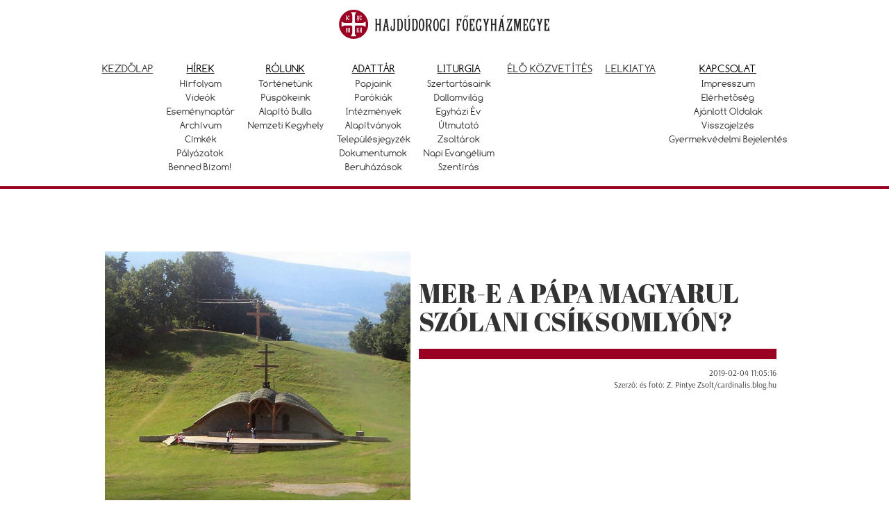

--- FILE ---
content_type: text/html; charset=UTF-8
request_url: https://hd.gorogkatolikus.hu/am/Mer-e-a-papa-magyarul-szolani-Csiksomlyon-2019-februar-04
body_size: 38306
content:
<!DOCTYPE html>
<html>
<head>
<base href="https://hd.gorogkatolikus.hu/">
<meta http-equiv="content-type" content="text/html; charset=utf-8">
<meta name="viewport" content="width=device-width, initial-scale=1.0">
<meta name="Author" content="Hajdúdorogi Főegyházmegye">
<meta http-equiv="X-UA-Compatible" content="IE=edge">
<meta name="Description" content="Hetyke, kurucos cím lett. Majd meggyónom, gondolom magamban és keresztet vetek, ahogy a görögkatolikushoz illik. Egyáltalán nem mellékes most a görögkatolikusságom. Nem mellékes, mert őseim bizony már méltóztattak végig fáradni azon a Via Dolorosán, amit most majd az erdélyi, magyar anyanyelvű római- és görög katolikusoknak szabtak ki penitenciaként. - Z. Pintye Zsolt írását adjuk közre.">
<meta name="keywords" lang="hu" content="görögkatolikus, görög katolikus, gorogkatolikus, gorog katolikus, görög, bizánci, Bizánc, bazilita, Bazil, katolikus, keleti rítusú, Hajdúdorog, Kocsis Fülöp, vallás, hit, keresztény">
<meta name="keywords" lang="en" content="greek catholic, eastern catholic, byzantic">
<meta property="og:image" content="https://hd.gorogkatolikus.hu/hirek_images/hirek_t_fohir_2484.png" />
<title>Mer-e a pápa magyarul szólani Csíksomlyón? | Hajdúdorogi Főegyházmegye</title>

<script type="text/javascript" src="funkc.js"></script>
<!-- <script type="text/javascript" src="jquery.min.js"></script> -->
<script type="text/javascript" src="js/jquery-3.5.1.min.js"></script>
<script type="text/javascript" src="jquery.svgInject.js"></script>
<!-- <link rel="stylesheet" type="text/css" href="js/jquery.fancybox.css?v=2.1.5" type="text/css" media="screen" /> -->
<link rel="shortcut icon" href="images/logo.ico">
<!-- <script type="text/javascript" src="js/jquery.fancybox.pack.js?v=2.1.5"></script> -->

<link rel="stylesheet" href="js/fancybox/jquery.fancybox.min.css" />
<script src="js/fancybox/jquery.fancybox.min.js"></script>


<!-- Global site tag (gtag.js) - Google Analytics -->
<script async src="https://www.googletagmanager.com/gtag/js?id=UA-113078176-1"></script>
<script>
	window.dataLayer = window.dataLayer || [];
	function gtag(){dataLayer.push(arguments);}
	gtag('js', new Date());

	gtag('config', 'UA-113078176-1');
</script>

<script type="text/javascript">

    jQuery(document).ready(function() {
            // jQuery('img.svg').each(function(){
            //     var $img = jQuery(this);
            //     var imgID = $img.attr('id');
            //     var imgClass = $img.attr('class');
            //     var imgURL = $img.attr('src');
			//
            //     jQuery.get(imgURL, function(data) {
            //         var $svg = jQuery(data).find('svg');
            //         if(typeof imgID !== 'undefined') {
            //             $svg = $svg.attr('id', imgID);
            //         }
            //         if(typeof imgClass !== 'undefined') {
            //             $svg = $svg.attr('class', imgClass+' replaced-svg');
            //         }
            //         $svg = $svg.removeAttr('xmlns:a');
            //         $img.replaceWith($svg);
            //     });
            // });  // ujscript2.js-ben

            // IDEIGLENESEN, amig az aloldalak nincsenek megtisztitva
			// $('#tartalom *').attr('style','');
            //
    });


	window.fbAsyncInit = function() {
		FB.init({
  		appId      : '530794697128814',
  		xfbml      : true,
  		version    : 'v2.6'
		});
	};

	(function(d, s, id){
	 	var js, fjs = d.getElementsByTagName(s)[0];
	 	if (d.getElementById(id)) {return;}
	 	js = d.createElement(s); js.id = id;
	 	js.src = "//connect.facebook.net/en_US/sdk.js";
	 	fjs.parentNode.insertBefore(js, fjs);
	}(document, 'script', 'facebook-jssdk'));
</script>

<link rel="stylesheet" type="text/css" href="js/bootstrap/css/bootstrap.css">
<link rel="stylesheet" type="text/css" href="am-xelemek.css"><link rel="stylesheet" type="text/css" href="am-xaloldal.css"><!-- <link rel="stylesheet" type="text/css" href="xelemek.css"> -->
<!-- <link rel="stylesheet" type="text/css" href="xaloldal1.3.css"> -->


<script type="text/javascript" src="ujscript2.js"></script>

</head>



<body id="sub" class="hatter_hirek">

	<div id="header">
		<div id="logo">
		<a href="https://hd.gorogkatolikus.hu/" id="logolink">
			<img src="logo.svg" onerror="this.onerror=null; this.src='logo.png'" id="logokep">
			<img src="logo_soros.svg" onerror="this.onerror=null; this.src='logo_soros.png'" id="logokeps">
		</a>
	</div>
	<div class="botleft">
		<a href="https://www.facebook.com/hajdudorogi.foegyhazmegye/" target="_blank" class="urlnoline" title="A Főegyházmegye a Facebookon"><img id="faceicon" class="svg gomb" src="images/ikon_fb.svg" onerror="this.onerror=null; this.src='images/ikon_fb.png'" alt="Főegyházmegye a Facebookon"></a>
		<a href="am/media-elo-kozvetites" class="urlnoline" title="Élő közvetítés"><img id="livecam" class="svg gomb" src="images/ikon_elo.svg" onerror="this.onerror=null; this.src='images/ikon_elo.png'" alt="Élő közvetítés"></a>
		<a href="http://szentiras.hu/SZIT" class="urlnoline" target="_blank" title="Szentírás"><img id="szentiras" class="svg gomb" src="images/ikon_szi.svg" onerror="this.onerror=null; this.src='images/ikon_szi.png'" alt="Szentírás"></a>
		<a href="am" class="urlnoline" target="_blank" title="Akadálymentesített változat"><img id="akment" class="svg gomb" src="images/ikon_ak.svg" onerror="this.onerror=null; this.src='images/ikon_ak.png'" alt="Akadálymentesített változat"></a>
		<!-- <img src="images/ikon_yt.svg"  class="svg gomb" onerror="this.onerror=null; this.src='images/ikon_yt.png'">
		<img src="images/ikon_rss.svg"  class="svg gomb" onerror="this.onerror=null; this.src='images/ikon_rss.png'"> -->
		<input type="text" id="kereso" onKeyPress="if (event.keyCode==13) location.href='am/keres&mit='+kereso_alakit(this.value);" onClick="if (this.value=='kereső') this.value='';" onBlur="if (this.value=='') this.value='kereső';" value="kereső">
	</div>
	<div class="botright">
		<div class="mgomb" id="m_keres"><img src="images/ikon_keres_m.svg" onerror="this.onerror=null; this.src='images/ikon_keres_m.png'" /></div><div class="mgomb" id="m_menu"><img src="images/menu_m.svg" onerror="this.onerror=null; this.src='images/menu_m.png'" /></div><div class="mgomb" id="m_menu_bezar"><img src="images/menu_bezar_m.svg" onerror="this.onerror=null; this.src='images/menu_bezar_m.png'" /></div>
	</div><div id="mkereso"><input type="text" id="mkeresomezo" class="kereso" onKeyPress="if (event.keyCode==13) location.href='am/keres&mit='+kereso_alakit(this.value);" /> <span class="keres_ind" onclick="location.href='am/keres&mit='+kereso_alakit(document.getElementById('mkeresomezo').value)"><img src="images/keresonyil.png" /></span></div><ul id="menu">
		<li id="menu_kezdolap" class="menupontd">
			<span><a class="menupontlink" href="https://hd.gorogkatolikus.hu/">Kezdőlap</a></span>
		</li>
		<li id="menu_hirek" class="menupont">
			<span>Hírek</span>
			<ul id="almenu_hirek" class="almenu">
				<li class="almenupont"><a href="am/hirek-hirfolyam" title="hírfolyam">Hírfolyam</a></li>
				<li class="almenupont"><a href="am/media-videok" title="videók">Videók</a></li>
				<li class="almenupont"><a href="am/hirek-esemenynaptar" title="eseménynaptár">Eseménynaptár</a></li>
				<li class="almenupont"><a href="am/hirek-archiv" title="archívum">Archívum</a></li>
				<li class="almenupont"><a href="am/hirek-cimkek" title="címkék">Címkék</a></li>
				<li class="almenupont"><a href="am/hirek-palyazat" title="Pályázatok">Pályázatok</a></li>
				<li class="almenupont"><a href="am/hirek-bennedbizom" title="Benned bízom!">Benned bízom!</a></li>
			</ul>
		</li>
		<li id="menu_rolunk" class="menupont">
			<span>Rólunk</span>
			<ul id="almenu_rolunk" class="almenu">
				<li class="almenupont"><a href="am/rolunk-a-hajdudorogi-egyhazmegye-tortenete" title="A Hajdúdorogi Egyházmegye története">Történetünk</a></li>
				<li class="almenupont"><a href="am/rolunk-a-hajdudorogi-egyhazmegye-puspokei" title="A Hajdúdorogi Egyházmegye püspökei">Püspökeink</a></li>
				<li class="almenupont"><a href="am/rolunk-a-hajdudorogi-egyhazmegye-alapito-bullaja" title="A Hajdúdorogi Egyházmegye alapító bullája">Alapító bulla</a></li>
				<li class="almenupont"><a href="http://www.mariapocsikegyhely.hu/" target="_new" title="A Máriapócsi kegyhely története">Nemzeti kegyhely</a></li>
			</ul>
		</li>
		<li id="menu_adattar" class="menupont">
			<span>Adattár</span>
			<ul id="almenu_adattar" class="almenu">
				<li class="almenupont"><a href="am/adattar-papjaink" title="papjaink">Papjaink</a></li>
				<li class="almenupont"><a href="am/adattar-parokiak" title="parókiák">Parókiák</a></li>
				<li class="almenupont"><a href="am/adattar-intezmenyek" title="intézmények">Intézmények</a></li>
				<li class="almenupont"><a href="am/adattar-alapitvanyok" title="alapítványok">Alapítványok</a></li>
				<li class="almenupont"><a href="am/adattar-telepulesjegyzek" title="településjegyzék">Településjegyzék</a></li>
				<!--<li class="almenupont"><a href="am/adattar-stoladijak" title="stóladíjszabás">Stóladíjszabás</a></li>-->
				<li class="almenupont"><a href="am/adattar-dokumentumok" title="dokumentumok">Dokumentumok</a></li>
				<li class="almenupont"><a href="am/adattar-beruhazasok" title="beruházások">Beruházások</a></li>
			</ul>
		</li>
		<!--<li id="menu_media" class="menupont">
			<span>Média</span>
			<ul id="almenu_media" class="almenu">
				<li class="almenupont"><a href="am/media-videotar" title="Videótár">Videótár</a></li>
				<li class="almenupont"><a href="am/media-hangtar" title="Hangtár">Hangtár</a></li>
				<li class="almenupont"><a href="am/media-dokumentumtar" title="Dokumentumok">Dokumentumtár</a></li>
				<li class="almenupont"><a href="am/media-elo-kozvetites" title="Élő közvetítés">Élő közvetítés</a></li>
			</ul>
		</li>-->
		<li id="menu_liturgia" class="menupont">
			<span>Liturgia</span>
			<ul id="almenu_liturgia" class="almenu">
				<li class="almenupont"><a href="am/liturgia-szertartasaink" title="A görögkatolikus egyház szertartásai">Szertartásaink</a></li>
				<li class="almenupont"><a href="am/liturgia-dallamvilag" title="A görögkatolikus egyház dallamvilága">Dallamvilág</a></li>
				<li class="almenupont"><a href="am/liturgia-egyhazi-ev" title="A görögkatolikus egyházi év">Egyházi év</a></li>
				<li class="almenupont"><a href="am/liturgia-utasitas" title="Szertartási útmutató">Útmutató</a></li>
				<li class="almenupont"><a href="am/liturgia-kathizmak-rendje" title="Kathizmák rendje">Zsoltárok</a></li>
				<li class="almenupont"><a href="am/napi-evangelium" title="Napi Evangélium">Napi Evangélium</a></li>
				<li class="almenupont"><a href="http://szentiras.hu/SZIT" title="Szentírás" target="_blank">Szentírás</a></li>
			</ul>
		</li>
		<li id="menu_media" class="menupontd">
			<span><a class="menupontlink" href="am/media-elo-kozvetites">Élő közvetítés</a></span>
		</li>
		<li id="menu_lelkiatya" class="menupontd">
			<span><a href="am/lelkiatya" class="menupontlink">Lelkiatya</a></span>
		</li>
		<!--<li id="menu_lelkiatya" class="menupontd">
			<span><a href="am/iec2020" class="menupontlink">IEC 2020</a></span>
		</li>-->
		<li id="menu_kapcsolat" class="menupont">
			<span>Kapcsolat</span>
			<ul id="almenu_kapcsolat" class="almenu">
				<li class="almenupont"><a href="am/kapcsolat-impresszum" title="impresszum">Impresszum</a></li>
				<li class="almenupont"><a href="am/kapcsolat-elerhetoseg" title="elérhetőség">Elérhetőség</a></li>
				<li class="almenupont"><a href="am/kapcsolat-ajanlottoldalak" title="ajánlott oldalak">Ajánlott oldalak</a></li>
				<li class="almenupont"><a href="am/kapcsolat-visszajelzes" title="visszajelzés">Visszajelzés</a></li>
				<li class="almenupont"><a href="am/adattar-intezmeny/Hajdudorogi-Foegyhazmegyei-Ifjusag-es-Gyermekvedelmi-Bizottsag" title="gyermekvédelmi bejelentés">Gyermekvédelmi bejelentés</a></li>
			</ul>
		</li>
		<!--<li id="menu_oldalterkep" class="menupontd">
			<span><a href="oldalterkep" class="menupontlink">Oldaltérkép</a></span>
		</li>-->
		<li id="menu_akment" class="menupontd csakmobil">
			<span><a href="am" class="menupontlink">Akadálymentesített változat</a></span>
		</li>
	</ul>	</div>

	<div id="tartalom" class="hiroldal">
<div id="hiroldal">


<link rel="stylesheet" type="text/css" href="am-xhir.css"><!-- <link rel="stylesheet" type="text/css" href="xhir.css"> -->

<script>
	$(document).ready(function(){
		$('.hiroldal .hirtest table').attr("width","");
	});
</script>



<div id="fb-root"></div>

<script>(function(d, s, id) {
  var js, fjs = d.getElementsByTagName(s)[0];
  if (d.getElementById(id)) return;
  js = d.createElement(s); js.id = id;
  js.src = "//connect.facebook.net/hu_HU/all.js#xfbml=1";
  fjs.parentNode.insertBefore(js, fjs);
}(document, 'script', 'facebook-jssdk'));</script>

<script>!function(d,s,id){var js,fjs=d.getElementsByTagName(s)[0];if(!d.getElementById(id)){js=d.createElement(s);js.id=id;js.src="https://platform.twitter.com/widgets.js";fjs.parentNode.insertBefore(js,fjs);}}(document,"script","twitter-wjs");</script>


<!-- <style media="screen">
	body{background-color:white;}
	#tartalom{}
</style> -->


	<!-- <div class="tartalom hirek_tartalom" style="padding-top:20px; margin-bottom:0px;"> -->
	<div class="fokep">
		<img src="hirek_images/hirek_t_fohir_2484.png" alt="Mer-e a pápa magyarul szólani Csíksomlyón?" />
	</div>

	<div class="hirfej">
		<h1 class="cim">Mer-e a pápa magyarul szólani Csíksomlyón?</h1>
		<div class="hirmeta">
            <div class="datum">2019-02-04 11:05:16</div>
            <div class="szerzo">Szerző: és fotó: Z. Pintye Zsolt/cardinalis.blog.hu</div>
        <!-- </div> -->

		<!-- <div style="display:table-cell;"> -->
            <div class="cimkek">
        						<div class="cimke" onclick="location.href='am/hirek-hirfolyam&tag=2'">
						Ferenc pápa					</div>
            					<div class="cimke" onclick="location.href='am/hirek-hirfolyam&tag=76'">
						Határontúl					</div>
                        </div>

			<div class="gombok">
				<a style="text-decoration:none;" href="https://www.facebook.com/sharer/sharer.php?app_id=530794697128814&sdk=joey&u=am/Mer-e-a-papa-magyarul-szolani-Csiksomlyon-2019-februar-04&display=popup&ref=plugin&src=share_button" onclick="return !window.open(this.href, 'Facebook', 'width=640,height=580')">
					<img class="svg gomb" src="images/ikon_fb.svg" alt="facebook" data-mu-svgfallback="images/ikon_fb.png"/>
				</a>
				<a class="urlnoline" href="mailto:?subject=Hajdúdorogi Főegyházmegye - Mer-e a pápa magyarul szólani Csíksomlyón?&body=am/Mer-e-a-papa-magyarul-szolani-Csiksomlyon-2019-februar-04">
					<img class="svg gomb" src="images/icon_email.svg" alt="email" data-mu-svgfallback="images/icon_email.png"/></a>
				<a style="text-decoration:none;" href="javascript:window.print()">
					<img class="svg gomb" src="images/icon_pri.svg" alt="nyomtatás" data-mu-svgfallback="images/icon_pri.png"/></a>
	        </div>
        </div>
    </div>


	<div class="leiras">
		Hetyke, kurucos cím lett. Majd meggyónom, gondolom magamban és keresztet vetek, ahogy a görögkatolikushoz illik. Egyáltalán nem mellékes most a görögkatolikusságom. Nem mellékes, mert őseim bizony már méltóztattak végig fáradni azon a Via Dolorosán, amit most majd az erdélyi, magyar anyanyelvű római- és görög katolikusoknak szabtak ki penitenciaként. - Z. Pintye Zsolt írását adjuk közre.    </div>

	<div class="hirtest">
		<p><em>Metód öröksége</em></p>
<p>Messziről indulok. A hagyomány szerint Szent Metód, hét óhitű püspökséget szervezett Pannóniában, az egyik központja Kárpátalján lehetett. Az itt élő bizánci rítusú rutének, rumének és magyarok, az ősi püspökség örökösei (aki afféle twilight zónában éltek, hol valamelyik pópát, hol a pápát éltetve) évszázados hányattatás után, 1646-ban egy hatalmas lépésre szánták el magukat. Az ungvári unió keretében egységre léptek Rómával. Sokáig az egri püspök rendelkezett a sorsukról. A római katolikusok a &bdquo;görögöket&rdquo; púpként vették a hátukra. Csak a baj volt velük; szegények voltak, mint a templom egere, a papjaik házasodtak, a liturgiájuk meg Bizánchoz húzott és ahol csak lehetett, ellent mondtak a nyugatos asszimilációs kísérleteknek. Róma, ide vagy oda, ragaszkodtak őseik rítusához&hellip;</p>
<p>Hogy kihúzzák a dolgok méregfogát, 1771-ben, hogy Mária Terézia javaslatára XIV. Kelemen pápa létrehozta a Munkácsi görögkatolikus püspökséget. De ezzel még nincs vége a magukat magyarnak valló görögkatolikusok vesszőfutásának.</p>
<p>Tessék elképzelni egy soknyelvű, soknemzetiségű egyházmegyét, melyben magyarok, ruszinok, tótok és románok pislognak egymásra, hogy akkor most tessék mondani, kinek a nyelvén szólaljon meg a liturgia.&nbsp;</p>
<p>A Kelet-Magyarországon élő magyar nyelvű görögkatolikusok egészen 1912-ig várnak, hogy saját egyházmegyéjük legyen. Azonban ezzel még nem oldódott meg a nyelvi problémájuk, mert a Róma utasítása alapján a korábbi ószláv helyett most az a határozat született, hogy ógörög nyelven szóljon a mise a görögkatolikus templomokban. A tiltás ellenére, a nép magyarul dicsérte Istent a Hajdúdorogi Egyházmegyében. Mivel 1925-ben a magyar nyelvű evangéliumot is kiadták, 1927-ben pedig a Szertartáskönyvet is, így az Apostoli Szentszék sem tiltakozott tovább, nem ellenezte többé a magyar nyelvű liturgiát. Persze kifejezetten nem is engedélyezte azt&hellip;</p>
<p><em>(Azért (is) indultam ilyen mélyről, hogy lássuk mit jelent az, hogy a csángó magyarok havonta egy alkalommal (sic) magyarul is hallhatnak misét Erdélyben.)</em></p>
<p><em>A könnyező Szűz előtt még II. János Pál is meghajolt...</em></p>
<p>De maradjunk csak a &bdquo;magyar&rdquo; görögkatolikusoknál. Ez a pici, szegény &bdquo;felekezet&rdquo; 1696. november 4-én hívta fel magára figyelmet, mert Máriapócson az ottani "görögök" tulajdonában lévő ikon könnyezni kezdett. Hiába vitték nyomban Bécsbe a kegyképet, a Hofburgban elapadtak a könnyei. Nem úgy a másolatának, ami 1715-ben az eladdig jelentéktelen Pócsból hirtelen Máriapócsot varázsolt, mert az újra könnyezni kezdett, bizonyítva nem az ikonnak, a helynek van transzcendens ereje!</p>
<p><img src="hirek_images/hirek_2484_3.jpg" width="100%" />Hogy a csodák nélkül megerősödtek volna-e a magyar görögkatolikusok, arra igen nehéz válaszolni, de egy biztos 1991-ben, maga II. János Pál pápa érkezett a dél-nyírségi településre, hogy bizánci szertartású Szent Liturgiát végezzen a kegykép előtt, magyar (sic) nyelven!</p>
<p><em>Helytállás, kiállás, összefogás...</em></p>
<p>És itt jutunk el Ferenc pápa csíksomlyói látogatásához. Itt jutunk el, egy érdekes időzítés, egy érdekes vizit hátteréhez, ami még Böcskei László, váradi megyés püspöknek is fejtörést okoz.</p>
<p>A püspök helytállást, kiállást és összefogást kér a magukat magyarnak valló katolikusoktól. &nbsp;Helytállást kér, hogy tartsanak ki a hitük mellett, kiállást kér a pápa, a magyarság értékei, a hit és az egyház iránt érzett hűség mellett. És összefogást is kér, összefogást annak érdekében, hogy ne az etnikum, hanem a hit legyen a közös nevező a pápalátogatás során.</p>
<p><em>&ldquo;Amikor ezt úgy magamban igyekszem átgondolni, hogy miként is próbáljunk mi közelíteni ehhez, illetve hogyan próbáljuk meg értelmezni ezt a látogatást, és a mai időkben, tehát a 21. században egy pápai vizitet, akkor egypár fogalom úgy megerősödött bennem&hellip;&rdquo;</em>&nbsp;&ndash; fogalmaz Böcskei püspök atya és bizony látom, ahogy magyarként, püspökként, katolikusként kulcsolja imára a kezét és kéri az Jóistent segítsen neki értelmezni a&nbsp; pápalátogatást.</p>
<p>Húsz éve II. János Pál már vizitelt Bukarestben. Akkor az erdélyi katolikusok csalódottan vették tudomásul, a lengyel pápa szigorúan diplomáciai útjába nem fért bele egy erdélyi kitérő. Most a katolikus médiumok nem győzik hangsúlyozni, Ferenc pápa határozott kérése volt, hogy Csíksomlyó kerüljön bele a programjába.</p>
<p><img src="hirek_images/hirek_2484_2.jpg" width="100%" />Vajon ismeri-e Ferenc pápa Erdély történelmét, vajon tudja-e hogy Csíksomlyó darázsfészek is lehet? Vajon sejti-e, hogy a helytállás, kiállás, összefogás megszentelt helyszíne az a katlan? Vajon elmagyarázzak-e neki, hogy pünkösdkor ott egy szétszabdalt nemzet gyermekei imádkoznak közösen és kérik térdelve az Úr színe előtt, tegyen igazságot egy igazságtalanságot szenvedett népnek.&hellip;</p>
<p>Tudja-e a pápa, hogy, amikor román nyelven, román nemzeti színekkel csalogatják a katolikusokat, az bizony keserű pirulát ad a magyarok szájába. Csíksomlyón maradjunk meg jámbornak, hosszan tűrőnek, fogadjuk keblünkre az ide érkezőket és ne lázadozzunk a sorsunk miatt? Ez lenne most a kihívás és a feladat? &nbsp;&nbsp;</p>
<p>Nekem a református Kányádi Sándor jut eszembe, aki az Ágoston rendiek, fehérre meszelt templomában hallgatja a Rekviemet, és gondolatban a Kolozsváron született Mátyás királyhoz fordul, hogy a sokat szenvedett, sokat alázott magyarság érdekében járjon közre az Úrnál:</p>
<p>&bdquo;Fölséges uram</p>
<p>kend hogyha férkőzése</p>
<p>volna közelébe</p>
<p>kérje meg odafent &nbsp;</p>
<p>&nbsp;</p>
<p>hogy vetne már véget</p>
<p>a nagy protokollnak</p>
<p>dolgaink romolnak</p>
<p>s bizony hogy avégett &nbsp;</p>
<p>&nbsp;</p>
<p>s lenne védelmünkre</p>
<p>hogy ne kéne nyelvünk</p>
<p>féltünkben lenyelnünk</p>
<p>s önnön szégyenünkre&hellip;&rdquo; &nbsp;</p>
<p>Így írja Kányádi és bólogatni van kedvem. A pápalátogatás kihívás, a pápalátogatás rendkívüli esemény, a pápalátogatás egyszeriben egy hetessé alakítja a csíksomlyói pünkösdöt. Magyar szívem most azért dobog, hogy valaki tanítsa meg Ferenc pápát a székely himnuszra, magyar szívem most azért zakatol, hogy Isten segedelmével merjen magyarul szólni Csíksomlyón és legyen kegyes Európa legnagyobb lélekszámú kisebbségéhez. Kacsintson össze velük, hogy érezzék, a hitük kiállta az idők próbáját. Csak ennyit kérünk és akkor mi egy emberként fogjuk követni, egy emberként fogjuk áldani a nevét.</p>
<p><img src="hirek_images/hirek_2484_1.jpg" width="100%" />1991-ben II. János Pál Máriapócson úgy volt katolikus, hogy lehajolt a "görögökhöz" és mi soha nem felejtettük el ezt a szép, nemes gesztust. Most vigyázó szemünket Csíksomlyóra vetjük, vajon megtörténik-e a csoda, megcsókolja-e a lebozgorozott magyar zarándokok lábát (is) az argentin pápa, vagy a diplomácia jegyében hűvös távolságtartással mosolyog majd, afféle romanizált diplomataként az egybegyűltekre... Miközben a somlyói hegyoldalt képzelem a szemem elé, Ilyés Gyulával üzenek a Szentatyának:</p>
<p><em>&bdquo;Magyar énelőttem az, aki nem bírja a homályt, sem a börtönben, sem a gondolatban. Magyar az, aki az értelmet szereti, aki szenvedélyét csak akkor engedi szabadon, midőn a szó már nem használ az igazság elfogadtatására. Minden nép közösség. Jó magyar az, aki emberi, jó tagja a magyar közösségnek.&rdquo;</em></p>
<p>&nbsp;</p>
		<div class="fbgomb">
			<span class="fb-like" data-href="am/Mer-e-a-papa-magyarul-szolani-Csiksomlyon-2019-februar-04" data-layout="box_count" data-action="like" data-show-faces="false" data-share="false"></span>
			<span class="fb-share-button" data-href="am/Mer-e-a-papa-magyarul-szolani-Csiksomlyon-2019-februar-04" ></span>
		</div>
	</div>

	<!-- <div class="hirek_kethasab"> -->
        <div class="hirlista">
            <div class="vezetolista">
<div class="hirek_bal_fejlec">VEZETŐ HÍREK</div>
				<div>
						<div class="hirek_bal_hirszoveg" onclick="location.href='am/Zsolozsmas-tabor-Klokocson--2026-januar-19'">
							Istenre figyelve, imádságban – zsolozsmás tábor Klokocsón 
						</div><hr class="hirek_bal_vonal"/>
						<div class="hirek_bal_hirszoveg" onclick="location.href='am/Szentiras-vasarnapja-es-a-Kaldi-ev-2026-januar-19'">
							Szentírás vasárnapja és a Káldi év
						</div><hr class="hirek_bal_vonal"/>
						<div class="hirek_bal_hirszoveg" onclick="location.href='am/Telthazzal-vette-kezdetet-az-Okumenikus-Imahet-Debrecenben-2026-januar-18'">
							Teltházzal vette kezdetét az Ökumenikus Imahét Debrecenben
						</div><div>&nbsp;</div>
					</div>
			</div>

            <div class="aktualislista">

				<div class="hirek_bal_fejlec">AKTUÁLIS</div>
				<div></div>			</div>
        </div>



    <!-- </div> -->


	    			<div class="hirgaleria">
			<div class="lista_fejlec">KAPCSOLÓDÓ GALÉRIA</div>
		    <div style="display:inline-block; margin:7px 10px 7px 10px;">

		        		            <a rel="kepek" data-fancybox="kepek" href="hirek_images/hirek_2484_3.jpg" style="display:inline-block;padding:5px;"><img src="hirek_images/hirek_p_2484_3.jpg"/></a>
						            <a rel="kepek" data-fancybox="kepek" href="hirek_images/hirek_2484_1.jpg" style="display:inline-block;padding:5px;"><img src="hirek_images/hirek_p_2484_1.jpg"/></a>
						            <a rel="kepek" data-fancybox="kepek" href="hirek_images/hirek_2484_2.jpg" style="display:inline-block;padding:5px;"><img src="hirek_images/hirek_p_2484_2.jpg"/></a>
						    </div>
		</div>
    
	
	<div class="hirlista2">
		<div class="vezetolista">
			<div class="hirek_bal_fejlec">VEZETŐ HÍREK</div>
				<div>
						<div class="hirek_bal_hirszoveg" onclick="location.href='am/Zsolozsmas-tabor-Klokocson--2026-januar-19'">
							Istenre figyelve, imádságban – zsolozsmás tábor Klokocsón 
						</div><hr class="hirek_bal_vonal"/>
						<div class="hirek_bal_hirszoveg" onclick="location.href='am/Szentiras-vasarnapja-es-a-Kaldi-ev-2026-januar-19'">
							Szentírás vasárnapja és a Káldi év
						</div><hr class="hirek_bal_vonal"/>
						<div class="hirek_bal_hirszoveg" onclick="location.href='am/Telthazzal-vette-kezdetet-az-Okumenikus-Imahet-Debrecenben-2026-januar-18'">
							Teltházzal vette kezdetét az Ökumenikus Imahét Debrecenben
						</div><div>&nbsp;</div>
					</div>		</div>

		<div class="aktualislista">
			
				<div class="hirek_bal_fejlec">AKTUÁLIS</div>
				<div></div>		</div>
	</div>


	<div class="olvastae">
		<div class="lista_fejlec">EZEKET OLVASTA MÁR?</div>
				<div class="hirekkiir_hirek6">
							<div class="hirdiv" style="margin-left:7px;margin-top:6px;" onclick="location.href='am/Szentiras-vasarnapja-es-a-Kaldi-ev-2026-januar-19'">
					<div class="hirszoveg_hatter">&nbsp;</div>
					<div class="hirszoveg"><div class="cen">Szentírás vasárnapja és a Káldi év</div></div>
					<img src="hirek_images/hirek_p_fohir_7514.png" border="0" width="150px" alt="Szentírás vasárnapja és a Káldi év" class="hirkep">						<div style="transform: translateY(-150px);">
												 </div>
				</div>
							<div class="hirdiv" style="margin-left:7px;margin-top:6px;" onclick="location.href='am/Zsolozsmas-tabor-Klokocson--2026-januar-19'">
					<div class="hirszoveg_hatter">&nbsp;</div>
					<div class="hirszoveg"><div class="cen">Istenre figyelve, imádságban – zsolozsmás tábor Klokoc...</div></div>
					<img src="hirek_images/hirek_p_fohir_7515.png" border="0" width="150px" alt="Istenre figyelve, imádságban – zsolozsmás tábor Klokoc..." class="hirkep">						<div style="transform: translateY(-150px);">
												 </div>
				</div>
							<div class="hirdiv" style="margin-left:7px;margin-top:6px;" onclick="location.href='am/Telthazzal-vette-kezdetet-az-Okumenikus-Imahet-Debrecenben-2026-januar-18'">
					<div class="hirszoveg_hatter">&nbsp;</div>
					<div class="hirszoveg"><div class="cen">Teltházzal vette kezdetét az Ökumenikus Imahét Debrecenb...</div></div>
					<img src="hirek_images/hirek_p_fohir_7513.png" border="0" width="150px" alt="Teltházzal vette kezdetét az Ökumenikus Imahét Debrecenb..." class="hirkep">						<div style="transform: translateY(-150px);">
						<img src="images/hir_hang.png" border="0" width="17px" height="17px" style="position:absolute; z-index:1001; margin-left:55px; margin-top:4px;">						 </div>
				</div>
							<div class="hirdiv" style="margin-left:7px;margin-top:6px;" onclick="location.href='am/Ujra Fiatal Felnottek Lelkigyakorlata-Mariapocson-2026-januar-17'">
					<div class="hirszoveg_hatter">&nbsp;</div>
					<div class="hirszoveg"><div class="cen">Újra Fiatal Felnőttek Lelkigyakorlata Máriapócson</div></div>
					<img src="hirek_images/hirek_p_fohir_7512.png" border="0" width="150px" alt="Újra Fiatal Felnőttek Lelkigyakorlata Máriapócson" class="hirkep">						<div style="transform: translateY(-150px);">
												 </div>
				</div>
							<div class="hirdiv" style="margin-left:7px;margin-top:6px;" onclick="location.href='am/Lelkigyakorlatra-varjuk-a-kantorokat-Mariapocsra-2026-januar-16'">
					<div class="hirszoveg_hatter">&nbsp;</div>
					<div class="hirszoveg"><div class="cen">Lelkigyakorlatra várjuk a kántorokat Máriapócsra</div></div>
					<img src="hirek_images/hirek_p_fohir_7509.png" border="0" width="150px" alt="Lelkigyakorlatra várjuk a kántorokat Máriapócsra" class="hirkep">						<div style="transform: translateY(-150px);">
												 </div>
				</div>
							<div class="hirdiv" style="margin-left:7px;margin-top:6px;" onclick="location.href='am/40-nap-az-eletert,-a-magyarsag-megmaradasaert-nemzetkozi-felkeszules-a-tavaszi-imaszolgalatra--2026-januar-16'">
					<div class="hirszoveg_hatter">&nbsp;</div>
					<div class="hirszoveg"><div class="cen">40 nap az életért, a magyarság megmaradásáért – felk...</div></div>
					<img src="hirek_images/hirek_p_fohir_7510.png" border="0" width="150px" alt="40 nap az életért, a magyarság megmaradásáért – felk..." class="hirkep">						<div style="transform: translateY(-150px);">
												 </div>
				</div>
					</div>
	</div>
<!-- </div> -->
	<div class="clear" style="clear:both;"> </div>
<script type="text/javascript">
	$(document).ready(function() {
		$("[data-fancybox=kepek]").fancybox({
			'loop': false,
			infobar: true, //false
			toolbar: "auto", //false
			buttons: [
			    "close"
			],
			wheel: false, //"auto"
			clickContent: function(current, event) {
				return current.type === "image" ? "next" : false;
			},

			afterLoad : function(instance, current) {
		        var pixelRatio = window.devicePixelRatio || 1;
		        if ( pixelRatio > 1.5 ) {
		            current.width  = current.width  / pixelRatio;
		            current.height = current.height / pixelRatio;
		        }
		    }
		});

	});
	//alert(window.innerWidth);



</script>
<div class="nyilak elozonyil" style="position:fixed; top:50%; left:40px;"><a href="am/Kocsis-Fulop-ersek-metropolita-megalapitotta-a-Dunakeszi-Gorogkatolikus-Parokiat-2019-februar-04" title="Előző hír (CTRL+&#x2190;)"><img src="images/nyil_bal.svg" border="0" class="nyil" /></a></div>
<div class="nyilak kovetkezonyil" style="position:fixed; top:50%; right:40px;"><a href="am/A-Hazassag-hete-debreceni-programjai-2019-februar-10" title="Következő hír (CTRL+&#x2192;)"><img src="images/nyil_jobb.svg" border="0" class="nyil" /></a></div>
<script>
	document.onkeyup = function(e) {
  if(e.keyCode == 37 && e.ctrlKey) {location.href='am/Kocsis-Fulop-ersek-metropolita-megalapitotta-a-Dunakeszi-Gorogkatolikus-Parokiat-2019-februar-04'}
	if(e.keyCode == 39 && e.ctrlKey) {location.href='am/A-Hazassag-hete-debreceni-programjai-2019-februar-10'}
}
</script>

</div>
	</div>

	<div id="footer">

	<div id="oldalalja">
	<div id="ugrasfel" onclick="teteje()">
		UGRÁS AZ OLDAL TETEJÉRE
	</div>
	<div id="oldalalja_menu">
		<div class="oldalalja_menudiv">
		    <span class="oldalalja_menudiv_nev"><a href="https://hd.gorogkatolikus.hu/" class="urlnoline">KEZDŐLAP</a></span>
	    </div>
		<div class="oldalalja_menudiv">
		    <span class="oldalalja_menudiv_nev">HÍREK</span>
	        <br /><a href="am/hirek-hirfolyam" class="urlnoline">Hírfolyam</a>
	        <br /><a href="am/media-videok" class="urlnoline">Videók</a>
	        <br /><a href="am/hirek-esemenynaptar" class="urlnoline">Eseménynaptár</a>
	        <br /><a href="am/hirek-archiv" class="urlnoline">Archívum</a>
	        <br /><a href="am/hirek-cimkek" class="urlnoline">Címkék</a>
	        <br /><a href="am/hirek-palyazat" class="urlnoline">Pályázatok</a>
	        <br /><a href="am/hirek-bennedbizom" class="urlnoline">Benned bízom!</a>
	    </div>
		<div class="oldalalja_menudiv">
		    <span class="oldalalja_menudiv_nev">RÓLUNK</span>
	        <br /><a href="am/rolunk-a-hajdudorogi-egyhazmegye-tortenete" class="urlnoline">Történetünk</a>
	        <br /><a href="am/rolunk-a-hajdudorogi-egyhazmegye-puspokei" class="urlnoline">Püspökeink</a>
	        <br /><a href="am/rolunk-a-hajdudorogi-egyhazmegye-alapito-bullaja" class="urlnoline">Alapító bulla</a>
	        <br /><a href="http://www.mariapocsikegyhely.hu/" class="urlnoline">Nemzeti kegyhely</a>
	    </div>
		<div class="oldalalja_menudiv">
		    <span class="oldalalja_menudiv_nev">ADATTÁR</span>
	        <br /><a href="am/adattar-papjaink" class="urlnoline">Papjaink</a>
	        <br /><a href="am/adattar-parokiak" class="urlnoline">Parókiák</a>
	        <br /><a href="am/adattar-intezmenyek" class="urlnoline">Intézmények</a>
	        <br /><a href="am/adattar-alapitvanyok" class="urlnoline">Alapítványok</a>
	        <br /><a href="am/adattar-telepulesjegyzek" class="urlnoline">Településjegyzék</a>
	        <!--<br /><a href="am/adattar-stoladijak" class="urlnoline">Stóladíjszabás</a>-->
	        <br /><a href="am/adattar-dokumentumok" class="urlnoline">Dokumentumok</a>
	        <br /><a href="am/adattar-beruhazasok" class="urlnoline">Beruházások</a>
	    </div>
		<!--<div class="oldalalja_menudiv">
		   <span class="oldalalja_menudiv_nev">MÉDIA</span>
	       <br /><a href="am/media-videotar" class="urlnoline">Videotár</a>
	       <br /><a href="am/media-hangtar" class="urlnoline">Hangtár</a>
	       <br /><a href="am/media-dokumentumtar" class="urlnoline">Dokumentumtár</a>
	       <br /><a href="am/media-elo-kozvetites" class="urlnoline">Élő közvetítés</a>
	    </div>-->
		<div class="oldalalja_menudiv">
		    <span class="oldalalja_menudiv_nev">LITURGIA</span>
	        <br /><a href="am/liturgia-szertartasaink" class="urlnoline">Szertartásaink</a>
	        <br /><a href="am/liturgia-dallamvilag" class="urlnoline">Dallamvilág</a>
	        <br /><a href="am/liturgia-egyhazi-ev" class="urlnoline">Egyházi év</a>
	        <br /><a href="am/liturgia-utasitas" class="urlnoline">Útmutató</a>
	        <br /><a href="am/liturgia-kathizmak-rendje" class="urlnoline">Zsoltárok</a>
			<br /><a href="am/napi-evangelium" class="urlnoline">Napi Evangélium</a>
	    </div>
		<div class="oldalalja_menudiv">
	    	<span class="oldalalja_menudiv_nev"><a href="am/media-elo-kozvetites" class="urlnoline">ÉLŐ KÖZVETÍTÉS</a></span>
	    </div>
		<div class="oldalalja_menudiv">
	    	<span class="oldalalja_menudiv_nev"><a href="am/lelkiatya" class="urlnoline">LELKIATYA</a></span>
	    </div>
		<!--<div class="oldalalja_menudiv">
	    	<span class="oldalalja_menudiv_nev"><a href="am/iec2020" class="urlnoline">IEC 2020</a></span>
	    </div>-->
		<div class="oldalalja_menudiv">
		    <span class="oldalalja_menudiv_nev">KAPCSOLAT</span>
	        <br /><a href="am/kapcsolat-impresszum" class="urlnoline">Imresszum</a>
	        <br /><a href="am/kapcsolat-elerhetoseg" class="urlnoline">Elérhetőség</a>
	        <br /><a href="am/kapcsolat-ajanlottoldalak" class="urlnoline">Ajánlott oldalak</a>
	        <br /><a href="am/kapcsolat-visszajelzes" class="urlnoline">Visszajelzés</a>
			<br /><a href="am/adattar-intezmeny/Hajdudorogi-Foegyhazmegyei-Ifjusag-es-Gyermekvedelmi-Bizottsag" class="urlnoline">Gyermekvédelmi bejelentés</a>
	    </div>
		<!-- <div class="oldalalja_menudiv">
		    <span class="oldalalja_menudiv_nev"><a href="am/oldalterkep" class="urlnoline">OLDALTÉRKÉP</a></span>
	    </div> -->
	  </div>
	<!--<div id="lab_aloldal" style="clear:both; padding:20px 0px 15px 0px; color:#fff;">
		<a href="am/kapcsolat-visszajelzes" class="urlnoline" style="color:fff;">ÍRJON NEKÜNK</a>
		&nbsp;&nbsp;
		<a href="am/kapcsolat-impresszum" class="urlnoline" style="color:fff;">IMPRESSZUM</a>
		<div>Hajdúdorogi Főegyházmegye &copy;&nbsp;2016</div>
	</div>-->
	</div><div class="logo"><img src="images/logo_soros_feher.svg" onerror="this.onerror=null; this.src='logo_soros_feher.png'"></div>
	<div id="gombok">
		<a href="https://www.facebook.com/hajdudorogi.foegyhazmegye/" target="_blank" class="urlnoline" title="A Főegyházmegye a Facebookon"><img id="faceicon" class="svg gomb" src="images/ikon_fb.svg" onerror="this.onerror=null; this.src='images/ikon_fb.png'" alt="Főegyházmegye a Facebookon"></a>
		<a href="am/media-elo-kozvetites" class="urlnoline" title="Élő közvetítés"><img id="livecam" class="svg gomb" src="images/ikon_elo.svg" onerror="this.onerror=null; this.src='images/ikon_elo.png'" alt="Élő közvetítés"></a>
		<a href="http://szentiras.hu/SZIT" class="urlnoline" target="_blank" title="Szentírás"><img id="szentiras" class="svg gomb" src="images/ikon_szi.svg" onerror="this.onerror=null; this.src='images/ikon_szi.png'" alt="Szentírás"></a>
	</div>
	<div id="lab">
		<a href="kapcsolat-visszajelzes">Írjon nekünk</a>
		<a href="kapcsolat-impresszum">Impresszum</a>
		<div>Hajdúdorogi Főegyházmegye ©2026</div>
	</div>	</div>

<script> $('.svg-inject').svgInject(); </script>
</body>
</html>


--- FILE ---
content_type: image/svg+xml
request_url: https://hd.gorogkatolikus.hu/images/icon_email.svg
body_size: 1292
content:
<?xml version="1.0" encoding="UTF-8"?>
<!DOCTYPE svg PUBLIC "-//W3C//DTD SVG 1.1//EN" "http://www.w3.org/Graphics/SVG/1.1/DTD/svg11.dtd">
<!-- Creator: CorelDRAW X7 -->
<svg xmlns="http://www.w3.org/2000/svg" xml:space="preserve" width="9.525mm" height="9.525mm" version="1.1" shape-rendering="geometricPrecision" text-rendering="geometricPrecision" image-rendering="optimizeQuality" fill-rule="evenodd" clip-rule="evenodd"
viewBox="0 0 953 953"
 xmlns:xlink="http://www.w3.org/1999/xlink">
 <g id="Réteg_x0020_1">
  <metadata id="CorelCorpID_0Corel-Layer"/>
  <circle fill="#990021" cx="476" cy="476" r="470"/>
  <g id="_936135986432">
   <g>
    <path fill="#FEFEFE" d="M477 524l0 0c6,0 11,-2 15,-5l1 -1c1,0 1,0 1,0l14 -11 322 -266c0,-1 -1,-2 -3,-2l-702 0c-1,0 -2,0 -2,1l337 278c5,4 11,6 17,6zm-356 -247l0 394 242 -195 -242 -199zm469 200l241 194 0 -393 -241 199zm-77 64c-10,8 -23,12 -36,12 -13,0 -26,-4 -35,-12l-56 -46 -265 214 0 1c0,2 2,4 4,4l702 0c2,0 4,-2 4,-4l0 -1 -265 -213 -53 45z"/>
   </g>
   <g>
   </g>
   <g>
   </g>
   <g>
   </g>
   <g>
   </g>
   <g>
   </g>
   <g>
   </g>
   <g>
   </g>
   <g>
   </g>
   <g>
   </g>
   <g>
   </g>
   <g>
   </g>
   <g>
   </g>
   <g>
   </g>
   <g>
   </g>
   <g>
   </g>
  </g>
 </g>
</svg>


--- FILE ---
content_type: image/svg+xml
request_url: https://hd.gorogkatolikus.hu/images/ikon_elo.svg
body_size: 1163
content:
<?xml version="1.0" encoding="UTF-8"?>
<!DOCTYPE svg PUBLIC "-//W3C//DTD SVG 1.1//EN" "http://www.w3.org/Graphics/SVG/1.1/DTD/svg11.dtd">
<!-- Creator: CorelDRAW X7 -->
<svg xmlns="http://www.w3.org/2000/svg" xml:space="preserve" width="9.525mm" height="9.525mm" version="1.1" shape-rendering="geometricPrecision" text-rendering="geometricPrecision" image-rendering="optimizeQuality" fill-rule="evenodd" clip-rule="evenodd"
viewBox="0 0 953 953"
 xmlns:xlink="http://www.w3.org/1999/xlink">
 <g id="Réteg_x0020_1">
  <metadata id="CorelCorpID_0Corel-Layer"/>
  <g id="_597495767920">
   <circle fill="#990021" cx="476" cy="476" r="470"/>
   <path fill="#FEFEFE" d="M696 509l0 0c52,32 96,84 129,140 -36,72 -93,131 -164,169l-2 0c-10,-48 -88,-85 -183,-85 -94,0 -172,37 -183,85l-2 0c-70,-38 -128,-97 -164,-169 33,-56 77,-108 129,-140l0 0c4,-110 88,-199 194,-211l0 -67 -71 0 0 -52 71 0 0 -71 52 0 0 71 72 0 0 52 -72 0 0 67c107,12 190,101 194,211zm-418 69c16,13 9,49 -16,81 -25,33 -59,48 -75,35 -17,-13 -10,-50 15,-82 25,-32 59,-47 76,-34zm397 0c-17,13 -10,49 15,81 25,33 59,48 76,35 17,-13 10,-50 -15,-82 -25,-32 -59,-47 -76,-34z"/>
  </g>
 </g>
</svg>


--- FILE ---
content_type: image/svg+xml
request_url: https://hd.gorogkatolikus.hu/images/menu_m.svg
body_size: 2266
content:
<?xml version="1.0" encoding="UTF-8" standalone="no"?>
<!-- Creator: CorelDRAW X7 -->

<svg
   xmlns:dc="http://purl.org/dc/elements/1.1/"
   xmlns:cc="http://creativecommons.org/ns#"
   xmlns:rdf="http://www.w3.org/1999/02/22-rdf-syntax-ns#"
   xmlns:svg="http://www.w3.org/2000/svg"
   xmlns="http://www.w3.org/2000/svg"
   xmlns:sodipodi="http://sodipodi.sourceforge.net/DTD/sodipodi-0.dtd"
   xmlns:inkscape="http://www.inkscape.org/namespaces/inkscape"
   xml:space="preserve"
   width="8.8194mm"
   height="8.8194mm"
   version="1.1"
   shape-rendering="geometricPrecision"
   text-rendering="geometricPrecision"
   image-rendering="optimizeQuality"
   fill-rule="evenodd"
   clip-rule="evenodd"
   viewBox="0 0 882 882"
   id="svg2"
   inkscape:version="0.91 r13725"
   sodipodi:docname="menu_bezar_m.svg"><metadata
     id="metadata12"><rdf:RDF><cc:Work
         rdf:about=""><dc:format>image/svg+xml</dc:format><dc:type
           rdf:resource="http://purl.org/dc/dcmitype/StillImage" /></cc:Work></rdf:RDF></metadata><defs
     id="defs10" /><sodipodi:namedview
     pagecolor="#ffffff"
     bordercolor="#666666"
     borderopacity="1"
     objecttolerance="10"
     gridtolerance="10"
     guidetolerance="10"
     inkscape:pageopacity="0"
     inkscape:pageshadow="2"
     inkscape:window-width="907"
     inkscape:window-height="726"
     id="namedview8"
     showgrid="false"
     inkscape:zoom="13.12"
     inkscape:cx="22.335519"
     inkscape:cy="16.03722"
     inkscape:window-x="4"
     inkscape:window-y="0"
     inkscape:window-maximized="0"
     inkscape:current-layer="svg2" /><g
     id="g3416"
     transform="translate(4.3598075e-5,24.481093)"><rect
       ry="12"
       rx="12"
       y="376.71896"
       x="7.5293059"
       height="81.746765"
       width="866.94586"
       id="rect3391"
       style="fill:#ffffff;fill-opacity:1" /><rect
       ry="12"
       style="fill:#ffffff;fill-opacity:1"
       id="rect3393"
       width="866.94586"
       height="81.746765"
       x="7.5293059"
       y="554.41052"
       rx="12" /><rect
       ry="12"
       rx="12"
       y="199.02737"
       x="7.5293059"
       height="81.746765"
       width="866.94586"
       id="rect3395"
       style="fill:#ffffff;fill-opacity:1" /></g></svg>